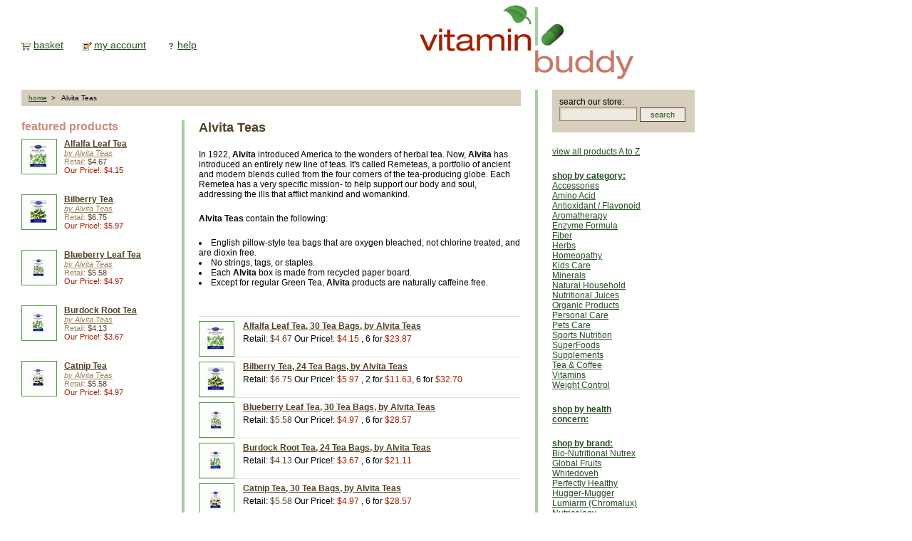

--- FILE ---
content_type: text/html
request_url: http://www.vitaminbuddy.com/c/AlvitaTeas_3107.htm
body_size: 33673
content:
<!DOCTYPE html PUBLIC "-//W3C//DTD XHTML 1.0 Transitional//EN" "http://www.w3.org/TR/xhtml1/DTD/xhtml1-transitional.dtd">
<html xmlns="http://www.w3.org/1999/xhtml">
<head>
<title>Alvita Teas</title>
<META NAME="Description" CONTENT="">
<META NAME="Keywords" CONTENT="">
<META http-equiv=Content-Type content="text/html; charset=iso-8859-1">
<META NAME="robots" CONTENT="index, follow">
<META NAME="rating" CONTENT="general">
<META NAME="revisit-after" CONTENT="7 days">
<link href="/style/reset.css" rel="stylesheet" type="text/css" />
<link href="/style/vitaminbuddy.css" rel="stylesheet" type="text/css" />
<link href="/style/category.css" rel="stylesheet" type="text/css" />
</head>

<body>
<!-- logo and cart images BEGIN --><div id="Header">
	<div id="TopNav">
		<img src="/i/icon-basket.gif" width="14" height="12" align="absmiddle" />&nbsp;<a href="http://www.vitaminbuddy.com/shoppingcart.asp">basket</a>&nbsp; &nbsp; &nbsp; &nbsp; &nbsp;<img src="/i/icon-mypage.gif" width="13" height="12" align="absmiddle" />&nbsp;<a href="https://www.vitaminbuddy.com/myacct/myacctmain.asp">my account</a>&nbsp; &nbsp; &nbsp; &nbsp; &nbsp;<img src="/i/icon-help.gif" width="14" height="12" align="absmiddle" />&nbsp;<a href="http://www.vitaminbuddy.com/help/billship.asp">help</a>&nbsp; &nbsp; &nbsp; &nbsp; &nbsp;
	</div>
	<a href="http://www.vitaminbuddy.com/"><img src="/i/logo.gif" alt="Vitamin Buddy" width="391" height="126" align="right" border="0" /></a>
</div>
<!-- logo and cart images END -->
<div id="MainContent">

<div id="BreadCrumb"><span><a href="http://www.vitaminbuddy.com/">home</a>&nbsp; &gt; &nbsp;
		Alvita Teas</span></div>

	<div id="LeftFeatures">
		<font class="header">featured products</font>

		<div id="FeaturedProductPinky">
			<a href="/c/AlvitaTeas/22404/AlfalfaLeafTea.htm"><img src="/i/prod/p/22404_p.jpg" width="48" height="48" border="0" /></a>
			<div class="productdata">
				<a href="/c/AlvitaTeas/22404/AlfalfaLeafTea.htm" class="productname">Alfalfa Leaf Tea</a>
				<a href="/c/AlvitaTeas/22404/AlfalfaLeafTea.htm" class="company">by Alvita Teas</a>
				
				Retail: <span class="retailprice">$4.67</span><br />
				<span class="ourprice">Our Price!: $4.15</span><br />
			</div>
		</div>
  
		<div id="FeaturedProductPinky">
			<a href="/c/AlvitaTeas/26677/BilberryTea.htm"><img src="/i/prod/p/26677_p.jpg" width="48" height="48" border="0" /></a>
			<div class="productdata">
				<a href="/c/AlvitaTeas/26677/BilberryTea.htm" class="productname">Bilberry Tea</a>
				<a href="/c/AlvitaTeas/26677/BilberryTea.htm" class="company">by Alvita Teas</a>
				
				Retail: <span class="retailprice">$6.75</span><br />
				<span class="ourprice">Our Price!: $5.97</span><br />
			</div>
		</div>
  
		<div id="FeaturedProductPinky">
			<a href="/c/AlvitaTeas/26657/BlueberryLeafTea.htm"><img src="/i/prod/p/26657_p.jpg" width="48" height="48" border="0" /></a>
			<div class="productdata">
				<a href="/c/AlvitaTeas/26657/BlueberryLeafTea.htm" class="productname">Blueberry Leaf Tea</a>
				<a href="/c/AlvitaTeas/26657/BlueberryLeafTea.htm" class="company">by Alvita Teas</a>
				
				Retail: <span class="retailprice">$5.58</span><br />
				<span class="ourprice">Our Price!: $4.97</span><br />
			</div>
		</div>
  
		<div id="FeaturedProductPinky">
			<a href="/c/AlvitaTeas/26526/BurdockRootTea.htm"><img src="/i/prod/p/26526_p.jpg" width="48" height="48" border="0" /></a>
			<div class="productdata">
				<a href="/c/AlvitaTeas/26526/BurdockRootTea.htm" class="productname">Burdock Root Tea</a>
				<a href="/c/AlvitaTeas/26526/BurdockRootTea.htm" class="company">by Alvita Teas</a>
				
				Retail: <span class="retailprice">$4.13</span><br />
				<span class="ourprice">Our Price!: $3.67</span><br />
			</div>
		</div>
  
		<div id="FeaturedProductPinky">
			<a href="/c/AlvitaTeas/26658/CatnipTea.htm"><img src="/i/prod/p/26658_p.jpg" width="48" height="48" border="0" /></a>
			<div class="productdata">
				<a href="/c/AlvitaTeas/26658/CatnipTea.htm" class="productname">Catnip Tea</a>
				<a href="/c/AlvitaTeas/26658/CatnipTea.htm" class="company">by Alvita Teas</a>
				
				Retail: <span class="retailprice">$5.58</span><br />
				<span class="ourprice">Our Price!: $4.97</span><br />
			</div>
		</div>
  </div>
	

	<div id="CenterContent">
			<h1>Alvita Teas</h1>

		<p><p>In 1922, <b>Alvita</b> introduced America to the wonders of herbal tea. Now, <b>Alvita</b> has introduced an entirely new line of teas. It's called Remeteas, a portfolio of ancient and modern blends culled from the four corners of the tea-producing globe. Each Remetea has a very specific mission- to help support our body and soul, addressing the ills that afflict mankind and womankind.

<p><b>Alvita Teas</b> contain the following:
<li>English pillow-style tea bags that are oxygen bleached, not chlorine treated, and are dioxin free.
<li>No strings, tags, or staples.
<li>Each <b>Alvita</b> box is made from recycled paper board.
<li>Except for regular Green Tea, <b>Alvita</b> products are naturally caffeine free. 
</p>
		<div id="ListProduct">
		<a href="/c/AlvitaTeas/22404/AlfalfaLeafTea.htm"><img src="/i/prod/p/22404_p.jpg" width="48" height="48" border="0" class="pinkyImg" /></a>
			<div class="productdata">
		
			<a href="/c/AlvitaTeas/22404/AlfalfaLeafTea.htm" class="productname">Alfalfa Leaf Tea, 30 Tea Bags, by Alvita Teas</a>
<br/><img src="/i/b.gif" width="1" height="4"/><br/>

			Retail: <span class="retailprice">$4.67</span> Our Price!: <span class="ourprice">$4.15</span>
    
				, 6 for <span class="ourprice">$23.87</span></div>
		</div>

		<div id="ListProduct">
		<a href="/c/AlvitaTeas/26677/BilberryTea.htm"><img src="/i/prod/p/26677_p.jpg" width="48" height="48" border="0" class="pinkyImg" /></a>
			<div class="productdata">
		
			<a href="/c/AlvitaTeas/26677/BilberryTea.htm" class="productname">Bilberry Tea, 24 Tea Bags, by Alvita Teas</a>
<br/><img src="/i/b.gif" width="1" height="4"/><br/>

			Retail: <span class="retailprice">$6.75</span> Our Price!: <span class="ourprice">$5.97</span>
    
				, 2 for <span class="ourprice">$11.63</span>, 6 for <span class="ourprice">$32.70</span></div>
		</div>

		<div id="ListProduct">
		<a href="/c/AlvitaTeas/26657/BlueberryLeafTea.htm"><img src="/i/prod/p/26657_p.jpg" width="48" height="48" border="0" class="pinkyImg" /></a>
			<div class="productdata">
		
			<a href="/c/AlvitaTeas/26657/BlueberryLeafTea.htm" class="productname">Blueberry Leaf Tea, 30 Tea Bags, by Alvita Teas</a>
<br/><img src="/i/b.gif" width="1" height="4"/><br/>

			Retail: <span class="retailprice">$5.58</span> Our Price!: <span class="ourprice">$4.97</span>
    
				, 6 for <span class="ourprice">$28.57</span></div>
		</div>

		<div id="ListProduct">
		<a href="/c/AlvitaTeas/26526/BurdockRootTea.htm"><img src="/i/prod/p/26526_p.jpg" width="48" height="48" border="0" class="pinkyImg" /></a>
			<div class="productdata">
		
			<a href="/c/AlvitaTeas/26526/BurdockRootTea.htm" class="productname">Burdock Root Tea, 24 Tea Bags, by Alvita Teas</a>
<br/><img src="/i/b.gif" width="1" height="4"/><br/>

			Retail: <span class="retailprice">$4.13</span> Our Price!: <span class="ourprice">$3.67</span>
    
				, 6 for <span class="ourprice">$21.11</span></div>
		</div>

		<div id="ListProduct">
		<a href="/c/AlvitaTeas/26658/CatnipTea.htm"><img src="/i/prod/p/26658_p.jpg" width="48" height="48" border="0" class="pinkyImg" /></a>
			<div class="productdata">
		
			<a href="/c/AlvitaTeas/26658/CatnipTea.htm" class="productname">Catnip Tea, 30 Tea Bags, by Alvita Teas</a>
<br/><img src="/i/b.gif" width="1" height="4"/><br/>

			Retail: <span class="retailprice">$5.58</span> Our Price!: <span class="ourprice">$4.97</span>
    
				, 6 for <span class="ourprice">$28.57</span></div>
		</div>

		<div id="ListProduct">
		<a href="/c/AlvitaTeas/26659/ChamomileTea.htm"><img src="/i/prod/p/26659_p.jpg" width="48" height="48" border="0" class="pinkyImg" /></a>
			<div class="productdata">
		
			<a href="/c/AlvitaTeas/26659/ChamomileTea.htm" class="productname">Chamomile Tea, 30 Tea Bags, by Alvita Teas</a>
<br/><img src="/i/b.gif" width="1" height="4"/><br/>

			Retail: <span class="retailprice">$6.00</span> Our Price!: <span class="ourprice">$5.18</span>
    
				, 2 for <span class="ourprice">$10.08</span>, 6 for <span class="ourprice">$28.35</span></div>
		</div>

		<div id="ListProduct">
		<a href="/c/AlvitaTeas/26663/ChineseGreenTeaOrange.htm"><img src="/i/prod/p/26663_p.jpg" width="48" height="48" border="0" class="pinkyImg" /></a>
			<div class="productdata">
		
			<a href="/c/AlvitaTeas/26663/ChineseGreenTeaOrange.htm" class="productname">Chinese Green Tea with Orange, 24 Tea Bags, by Alvita Teas</a>
<br/><img src="/i/b.gif" width="1" height="4"/><br/>

			Retail: <span class="retailprice">$8.06</span> Our Price!: <span class="ourprice">$7.18</span>
    
				, 6 for <span class="ourprice">$41.26</span></div>
		</div>

		<div id="ListProduct">
		<a href="/c/AlvitaTeas/22366/ChineseGreenTea.htm"><img src="/i/prod/p/22366_p.jpg" width="48" height="48" border="0" class="pinkyImg" /></a>
			<div class="productdata">
		
			<a href="/c/AlvitaTeas/22366/ChineseGreenTea.htm" class="productname">Chinese Green Tea, Caffeine Free, 24 Tea Bags, by Alvita Teas</a>
<br/><img src="/i/b.gif" width="1" height="4"/><br/>

			Retail: <span class="retailprice">$4.80</span> Our Price!: <span class="ourprice">$4.31</span>
    
				, 6 for <span class="ourprice">$24.77</span></div>
		</div>

		<div id="ListProduct">
		<a href="/c/AlvitaTeas/26660/ChineseGreenTea.htm"><img src="/i/prod/p/26660_p.jpg" width="48" height="48" border="0" class="pinkyImg" /></a>
			<div class="productdata">
		
			<a href="/c/AlvitaTeas/26660/ChineseGreenTea.htm" class="productname">Chinese Green Tea, Plain, 30 Tea Bags, by Alvita Teas</a>
<br/><img src="/i/b.gif" width="1" height="4"/><br/>

			Retail: <span class="retailprice">$6.00</span> Our Price!: <span class="ourprice">$5.18</span>
    
				, 2 for <span class="ourprice">$10.08</span>, 6 for <span class="ourprice">$28.35</span></div>
		</div>

		<div id="ListProduct">
		<a href="/c/AlvitaTeas/26714/CranberryTea.htm"><img src="/i/prod/p/26714_p.jpg" width="48" height="48" border="0" class="pinkyImg" /></a>
			<div class="productdata">
		
			<a href="/c/AlvitaTeas/26714/CranberryTea.htm" class="productname">Cranberry Tea, 24 Tea Bags, by Alvita Teas</a>
<br/><img src="/i/b.gif" width="1" height="4"/><br/>

			Retail: <span class="retailprice">$7.05</span> Our Price!: <span class="ourprice">$6.28</span>
    
				, 6 for <span class="ourprice">$36.09</span></div>
		</div>

		<div id="ListProduct">
		<a href="/c/AlvitaTeas/26667/DandelionRootTea.htm"><img src="/i/prod/p/26667_p.jpg" width="48" height="48" border="0" class="pinkyImg" /></a>
			<div class="productdata">
		
			<a href="/c/AlvitaTeas/26667/DandelionRootTea.htm" class="productname">Dandelion Root Tea, Roasted, 30 Tea Bags, by Alvita Teas</a>
<br/><img src="/i/b.gif" width="1" height="4"/><br/>

			Retail: <span class="retailprice">$8.20</span> Our Price!: <span class="ourprice">$6.98</span>
    
				, 2 for <span class="ourprice">$13.60</span>, 6 for <span class="ourprice">$38.24</span></div>
		</div>

		<div id="ListProduct">
		<a href="/c/AlvitaTeas/26673/EchinaceaGoldensealTea.htm"><img src="/i/prod/p/26673_p.jpg" width="48" height="48" border="0" class="pinkyImg" /></a>
			<div class="productdata">
		
			<a href="/c/AlvitaTeas/26673/EchinaceaGoldensealTea.htm" class="productname">Echinacea Goldenseal Tea, 24 Tea Bags, by Alvita Teas</a>
<br/><img src="/i/b.gif" width="1" height="4"/><br/>

			Retail: <span class="retailprice">$7.70</span> Our Price!: <span class="ourprice">$6.61</span>
    
				, 2 for <span class="ourprice">$12.88</span>, 6 for <span class="ourprice">$36.23</span></div>
		</div>

		<div id="ListProduct">
		<a href="/c/AlvitaTeas/26114/EchinaceaTea.htm"><img src="/i/prod/p/26114_p.jpg" width="48" height="48" border="0" class="pinkyImg" /></a>
			<div class="productdata">
		
			<a href="/c/AlvitaTeas/26114/EchinaceaTea.htm" class="productname">Echinacea Tea, 24 Tea Bags, by Alvita Teas</a>
<br/><img src="/i/b.gif" width="1" height="4"/><br/>

			Retail: <span class="retailprice">$8.20</span> Our Price!: <span class="ourprice">$7.02</span>
    
				, 2 for <span class="ourprice">$13.66</span>, 6 for <span class="ourprice">$38.43</span></div>
		</div>

		<div id="ListProduct">
		<a href="/c/AlvitaTeas/26528/FennelSeedTea.htm"><img src="/i/prod/p/26528_p.jpg" width="48" height="48" border="0" class="pinkyImg" /></a>
			<div class="productdata">
		
			<a href="/c/AlvitaTeas/26528/FennelSeedTea.htm" class="productname">Fennel Seed Tea, 24 Tea Bags, by Alvita Teas</a>
<br/><img src="/i/b.gif" width="1" height="4"/><br/>

			Retail: <span class="retailprice">$4.45</span> Our Price!: <span class="ourprice">$3.97</span>
    
				, 6 for <span class="ourprice">$22.84</span></div>
		</div>

		<div id="ListProduct">
		<a href="/c/AlvitaTeas/26668/FenugreekSeedTea.htm"><img src="/i/prod/p/26668_p.jpg" width="48" height="48" border="0" class="pinkyImg" /></a>
			<div class="productdata">
		
			<a href="/c/AlvitaTeas/26668/FenugreekSeedTea.htm" class="productname">Fenugreek Seed Tea, 30 Tea Bags, by Alvita Teas</a>
<br/><img src="/i/b.gif" width="1" height="4"/><br/>

			Retail: <span class="retailprice">$5.58</span> Our Price!: <span class="ourprice">$4.97</span>
    
				, 6 for <span class="ourprice">$28.57</span></div>
		</div>

		<div id="ListProduct">
		<a href="/c/AlvitaTeas/26675/GingerRootTea.htm"><img src="/i/prod/p/26675_p.jpg" width="48" height="48" border="0" class="pinkyImg" /></a>
			<div class="productdata">
		
			<a href="/c/AlvitaTeas/26675/GingerRootTea.htm" class="productname">Ginger Root Tea, 24 Tea Bags, by Alvita Teas</a>
<br/><img src="/i/b.gif" width="1" height="4"/><br/>

			Retail: <span class="retailprice">$5.04</span> Our Price!: <span class="ourprice">$4.49</span>
    
				, 6 for <span class="ourprice">$25.81</span></div>
		</div>

		<div id="ListProduct">
		<a href="/c/AlvitaTeas/26565/Ginger-PeppermintTea.htm"><img src="/i/prod/p/26565_p.jpg" width="48" height="48" border="0" class="pinkyImg" /></a>
			<div class="productdata">
		
			<a href="/c/AlvitaTeas/26565/Ginger-PeppermintTea.htm" class="productname">Ginger-Peppermint Tea, 24 Tea Bags, by Alvita Teas</a>
<br/><img src="/i/b.gif" width="1" height="4"/><br/>

			Retail: <span class="retailprice">$4.67</span> Our Price!: <span class="ourprice">$4.15</span>
    
				, 6 for <span class="ourprice">$23.87</span></div>
		</div>

		<div id="ListProduct">
		<a href="/c/AlvitaTeas/43614/GoldenSealHerbBulkTea.htm"><img src="/i/prod/p/43614_p.jpg" width="48" height="48" border="0" class="pinkyImg" /></a>
			<div class="productdata">
		
			<a href="/c/AlvitaTeas/43614/GoldenSealHerbBulkTea.htm" class="productname">Golden Seal Herb Bulk Tea, 2 oz., by Alvita Teas</a>
<br/><img src="/i/b.gif" width="1" height="4"/><br/>

			Retail: <span class="retailprice">$9.95</span> Our Price!: <span class="ourprice">$8.77</span>
    
				, 2 for <span class="ourprice">$17.09</span>, 6 for <span class="ourprice">$48.07</span></div>
		</div>

		<div id="ListProduct">
		<a href="/c/AlvitaTeas/26672/GoldensealHerbTea.htm"><img src="/i/prod/p/26672_p.jpg" width="48" height="48" border="0" class="pinkyImg" /></a>
			<div class="productdata">
		
			<a href="/c/AlvitaTeas/26672/GoldensealHerbTea.htm" class="productname">Goldenseal Herb Tea, 30 Tea Bags, by Alvita Teas</a>
<br/><img src="/i/b.gif" width="1" height="4"/><br/>

			Retail: <span class="retailprice">$9.30</span> Our Price!: <span class="ourprice">$7.99</span>
    
				, 2 for <span class="ourprice">$15.57</span>, 6 for <span class="ourprice">$43.79</span></div>
		</div>

		<div id="ListProduct">
		<a href="/c/AlvitaTeas/26731/HawthornBerriesTea.htm"><img src="/i/prod/p/26731_p.jpg" width="48" height="48" border="0" class="pinkyImg" /></a>
			<div class="productdata">
		
			<a href="/c/AlvitaTeas/26731/HawthornBerriesTea.htm" class="productname">Hawthorn Berries Tea, 24 Tea Bags, by Alvita Teas</a>
<br/><img src="/i/b.gif" width="1" height="4"/><br/>

			Retail: <span class="retailprice">$5.00</span> Our Price!: <span class="ourprice">$4.46</span>
    
				, 6 for <span class="ourprice">$25.67</span></div>
		</div>

		<div id="ListProduct">
		<a href="/c/AlvitaTeas/26737/HorsetailGrassTea.htm"><img src="/i/prod/p/26737_p.jpg" width="48" height="48" border="0" class="pinkyImg" /></a>
			<div class="productdata">
		
			<a href="/c/AlvitaTeas/26737/HorsetailGrassTea.htm" class="productname">Horsetail Grass Tea, 24 Tea Bags, by Alvita Teas</a>
<br/><img src="/i/b.gif" width="1" height="4"/><br/>

			Retail: <span class="retailprice">$5.00</span> Our Price!: <span class="ourprice">$4.46</span>
    
				, 6 for <span class="ourprice">$25.67</span></div>
		</div>

		<div id="ListProduct">
		<a href="/c/AlvitaTeas/26537/HyssopHerbTea.htm"><img src="/i/prod/p/26537_p.jpg" width="48" height="48" border="0" class="pinkyImg" /></a>
			<div class="productdata">
		
			<a href="/c/AlvitaTeas/26537/HyssopHerbTea.htm" class="productname">Hyssop Herb Tea, 24 Tea Bags, by Alvita Teas</a>
<br/><img src="/i/b.gif" width="1" height="4"/><br/>

			Retail: <span class="retailprice">$4.45</span> Our Price!: <span class="ourprice">$3.97</span>
    
				, 6 for <span class="ourprice">$22.84</span></div>
		</div>

		<div id="ListProduct">
		<a href="/c/AlvitaTeas/24858/LicoriceRootTea.htm"><img src="/i/prod/p/24858_p.jpg" width="48" height="48" border="0" class="pinkyImg" /></a>
			<div class="productdata">
		
			<a href="/c/AlvitaTeas/24858/LicoriceRootTea.htm" class="productname">Licorice Root Tea, 30 Tea Bags, by Alvita Teas</a>
<br/><img src="/i/b.gif" width="1" height="4"/><br/>

			Retail: <span class="retailprice">$5.58</span> Our Price!: <span class="ourprice">$4.97</span>
    
				, 6 for <span class="ourprice">$28.57</span></div>
		</div>

		<div id="ListProduct">
		<a href="/c/AlvitaTeas/26607/MilkThistleTea.htm"><img src="/i/prod/p/26607_p.jpg" width="48" height="48" border="0" class="pinkyImg" /></a>
			<div class="productdata">
		
			<a href="/c/AlvitaTeas/26607/MilkThistleTea.htm" class="productname">Milk Thistle Tea, 24 Tea Bags, by Alvita Teas</a>
<br/><img src="/i/b.gif" width="1" height="4"/><br/>

			Retail: <span class="retailprice">$5.00</span> Our Price!: <span class="ourprice">$4.46</span>
    
				, 6 for <span class="ourprice">$25.67</span></div>
		</div>

		<div id="ListProduct">
		<a href="/c/AlvitaTeas/26541/MulleinLeafTea.htm"><img src="/i/prod/p/26541_p.jpg" width="48" height="48" border="0" class="pinkyImg" /></a>
			<div class="productdata">
		
			<a href="/c/AlvitaTeas/26541/MulleinLeafTea.htm" class="productname">Mullein Leaf Tea, 24 Tea Bags, by Alvita Teas</a>
<br/><img src="/i/b.gif" width="1" height="4"/><br/>

			Retail: <span class="retailprice">$4.45</span> Our Price!: <span class="ourprice">$3.97</span>
    
				, 6 for <span class="ourprice">$22.84</span></div>
		</div>

		<div id="ListProduct">
		<a href="/c/AlvitaTeas/26723/NettleLeafTea.htm"><img src="/i/prod/p/26723_p.jpg" width="48" height="48" border="0" class="pinkyImg" /></a>
			<div class="productdata">
		
			<a href="/c/AlvitaTeas/26723/NettleLeafTea.htm" class="productname">Nettle Leaf Tea, 24 Tea Bags, by Alvita Teas</a>
<br/><img src="/i/b.gif" width="1" height="4"/><br/>

			Retail: <span class="retailprice">$4.45</span> Our Price!: <span class="ourprice">$3.97</span>
    
				, 6 for <span class="ourprice">$22.84</span></div>
		</div>

		<div id="ListProduct">
		<a href="/c/AlvitaTeas/26685/PanaxGinsengTea.htm"><img src="/i/prod/p/26685_p.jpg" width="48" height="48" border="0" class="pinkyImg" /></a>
			<div class="productdata">
		
			<a href="/c/AlvitaTeas/26685/PanaxGinsengTea.htm" class="productname">Panax Ginseng Tea, 24 Tea Bags, by Alvita Teas</a>
<br/><img src="/i/b.gif" width="1" height="4"/><br/>

			Retail: <span class="retailprice">$8.70</span> Our Price!: <span class="ourprice">$7.49</span>
    
				, 2 for <span class="ourprice">$14.58</span>, 6 for <span class="ourprice">$41.01</span></div>
		</div>

		<div id="ListProduct">
		<a href="/c/AlvitaTeas/24958/ParsleyHerbTea.htm"><img src="/i/prod/p/24958_p.jpg" width="48" height="48" border="0" class="pinkyImg" /></a>
			<div class="productdata">
		
			<a href="/c/AlvitaTeas/24958/ParsleyHerbTea.htm" class="productname">Parsley Herb Tea, 30 Tea Bags, by Alvita Teas</a>
<br/><img src="/i/b.gif" width="1" height="4"/><br/>

			Retail: <span class="retailprice">$5.58</span> Our Price!: <span class="ourprice">$4.97</span>
    
				, 6 for <span class="ourprice">$28.57</span></div>
		</div>

		<div id="ListProduct">
		<a href="/c/AlvitaTeas/26687/PauDArcoTea.htm"><img src="/i/prod/p/26687_p.jpg" width="48" height="48" border="0" class="pinkyImg" /></a>
			<div class="productdata">
		
			<a href="/c/AlvitaTeas/26687/PauDArcoTea.htm" class="productname">Pau D'Arco Tea, 24 Tea Bags, by Alvita Teas</a>
<br/><img src="/i/b.gif" width="1" height="4"/><br/>

			Retail: <span class="retailprice">$5.04</span> Our Price!: <span class="ourprice">$4.49</span>
    
				, 6 for <span class="ourprice">$25.81</span></div>
		</div>

		<div id="ListProduct">
		<a href="/c/AlvitaTeas/26282/PeppermintLeafTea.htm"><img src="/i/prod/p/26282_p.jpg" width="48" height="48" border="0" class="pinkyImg" /></a>
			<div class="productdata">
		
			<a href="/c/AlvitaTeas/26282/PeppermintLeafTea.htm" class="productname">Peppermint Leaf Tea, 30 Tea Bags, by Alvita Teas</a>
<br/><img src="/i/b.gif" width="1" height="4"/><br/>

			Retail: <span class="retailprice">$5.58</span> Our Price!: <span class="ourprice">$4.97</span>
    
				, 6 for <span class="ourprice">$28.57</span></div>
		</div>

		<div id="ListProduct">
		<a href="/c/AlvitaTeas/26380/RedCloverTea.htm"><img src="/i/prod/p/26380_p.jpg" width="48" height="48" border="0" class="pinkyImg" /></a>
			<div class="productdata">
		
			<a href="/c/AlvitaTeas/26380/RedCloverTea.htm" class="productname">Red Clover Tea, 30 Tea Bags, by Alvita Teas</a>
<br/><img src="/i/b.gif" width="1" height="4"/><br/>

			Retail: <span class="retailprice">$5.80</span> Our Price!: <span class="ourprice">$4.96</span>
    
				, 2 for <span class="ourprice">$9.65</span>, 6 for <span class="ourprice">$27.15</span></div>
		</div>

		<div id="ListProduct">
		<a href="/c/AlvitaTeas/26688/RedRaspberryLeafTea.htm"><img src="/i/prod/p/26688_p.jpg" width="48" height="48" border="0" class="pinkyImg" /></a>
			<div class="productdata">
		
			<a href="/c/AlvitaTeas/26688/RedRaspberryLeafTea.htm" class="productname">Red Raspberry Leaf Tea, 24 Tea Bags, by Alvita Teas</a>
<br/><img src="/i/b.gif" width="1" height="4"/><br/>

			Retail: <span class="retailprice">$5.80</span> Our Price!: <span class="ourprice">$4.97</span>
    
				, 2 for <span class="ourprice">$9.68</span>, 6 for <span class="ourprice">$27.22</span></div>
		</div>

		<div id="ListProduct">
		<a href="/c/AlvitaTeas/18616/RooibosTea.htm"><img src="/i/prod/p/18616_p.jpg" width="48" height="48" border="0" class="pinkyImg" /></a>
			<div class="productdata">
		
			<a href="/c/AlvitaTeas/18616/RooibosTea.htm" class="productname">Rooibos Tea, 24 Tea Bags, by Alvita Teas</a>
<br/><img src="/i/b.gif" width="1" height="4"/><br/>

			Retail: <span class="retailprice">$5.70</span> Our Price!: <span class="ourprice">$4.92</span>
    
				, 2 for <span class="ourprice">$9.59</span>, 6 for <span class="ourprice">$26.96</span></div>
		</div>

		<div id="ListProduct">
		<a href="/c/AlvitaTeas/26448/RoseHipsTea.htm"><img src="/i/prod/p/26448_p.jpg" width="48" height="48" border="0" class="pinkyImg" /></a>
			<div class="productdata">
		
			<a href="/c/AlvitaTeas/26448/RoseHipsTea.htm" class="productname">Rose Hips Tea, 30 Tea Bags, by Alvita Teas</a>
<br/><img src="/i/b.gif" width="1" height="4"/><br/>

			Retail: <span class="retailprice">$5.58</span> Our Price!: <span class="ourprice">$4.97</span>
    
				, 6 for <span class="ourprice">$28.57</span></div>
		</div>

		<div id="ListProduct">
		<a href="/c/AlvitaTeas/26457/RosemaryLeafTea.htm"><img src="/i/prod/p/26457_p.jpg" width="48" height="48" border="0" class="pinkyImg" /></a>
			<div class="productdata">
		
			<a href="/c/AlvitaTeas/26457/RosemaryLeafTea.htm" class="productname">Rosemary Leaf Tea, 30 Tea Bags, by Alvita Teas</a>
<br/><img src="/i/b.gif" width="1" height="4"/><br/>

			Retail: <span class="retailprice">$6.00</span> Our Price!: <span class="ourprice">$5.18</span>
    
				, 2 for <span class="ourprice">$10.08</span>, 6 for <span class="ourprice">$28.35</span></div>
		</div>

		<div id="ListProduct">
		<a href="/c/AlvitaTeas/26551/SageTea.htm"><img src="/i/prod/p/26551_p.jpg" width="48" height="48" border="0" class="pinkyImg" /></a>
			<div class="productdata">
		
			<a href="/c/AlvitaTeas/26551/SageTea.htm" class="productname">Sage Tea, 24 Tea Bags, by Alvita Teas</a>
<br/><img src="/i/b.gif" width="1" height="4"/><br/>

			Retail: <span class="retailprice">$4.67</span> Our Price!: <span class="ourprice">$4.15</span>
    
				, 6 for <span class="ourprice">$23.87</span></div>
		</div>

		<div id="ListProduct">
		<a href="/c/AlvitaTeas/26691/SawPalmettoTea.htm"><img src="/i/prod/p/26691_p.jpg" width="48" height="48" border="0" class="pinkyImg" /></a>
			<div class="productdata">
		
			<a href="/c/AlvitaTeas/26691/SawPalmettoTea.htm" class="productname">Saw Palmetto Tea, 24 Tea Bags, by Alvita Teas</a>
<br/><img src="/i/b.gif" width="1" height="4"/><br/>

			Retail: <span class="retailprice">$5.80</span> Our Price!: <span class="ourprice">$4.99</span>
    
				, 2 for <span class="ourprice">$9.72</span>, 6 for <span class="ourprice">$27.34</span></div>
		</div>

		<div id="ListProduct">
		<a href="/c/AlvitaTeas/26522/SennaLeafTea.htm"><img src="/i/prod/p/26522_p.jpg" width="48" height="48" border="0" class="pinkyImg" /></a>
			<div class="productdata">
		
			<a href="/c/AlvitaTeas/26522/SennaLeafTea.htm" class="productname">Senna Leaf Tea, 30 Tea Bags, by Alvita Teas</a>
<br/><img src="/i/b.gif" width="1" height="4"/><br/>

			Retail: <span class="retailprice">$5.58</span> Our Price!: <span class="ourprice">$4.97</span>
    
				, 6 for <span class="ourprice">$28.57</span></div>
		</div>

		<div id="ListProduct">
		<a href="/c/AlvitaTeas/26523/SpearmintLeafTea.htm"><img src="/i/prod/p/26523_p.jpg" width="48" height="48" border="0" class="pinkyImg" /></a>
			<div class="productdata">
		
			<a href="/c/AlvitaTeas/26523/SpearmintLeafTea.htm" class="productname">Spearmint Leaf Tea, 30 Tea Bags, by Alvita Teas</a>
<br/><img src="/i/b.gif" width="1" height="4"/><br/>

			Retail: <span class="retailprice">$5.58</span> Our Price!: <span class="ourprice">$4.97</span>
    
				, 6 for <span class="ourprice">$28.57</span></div>
		</div>

		<div id="ListProduct">
		<a href="/c/AlvitaTeas/26734/StJohnsWortTea.htm"><img src="/i/prod/p/26734_p.jpg" width="48" height="48" border="0" class="pinkyImg" /></a>
			<div class="productdata">
		
			<a href="/c/AlvitaTeas/26734/StJohnsWortTea.htm" class="productname">St. John's Wort Tea, 24 Tea Bags, by Alvita Teas</a>
<br/><img src="/i/b.gif" width="1" height="4"/><br/>

			Retail: <span class="retailprice">$5.00</span> Our Price!: <span class="ourprice">$4.49</span>
    
				, 6 for <span class="ourprice">$25.81</span></div>
		</div>

		<div id="ListProduct">
		<a href="/c/AlvitaTeas/26702/ValerianMintTea.htm"><img src="/i/prod/p/26702_p.jpg" width="48" height="48" border="0" class="pinkyImg" /></a>
			<div class="productdata">
		
			<a href="/c/AlvitaTeas/26702/ValerianMintTea.htm" class="productname">Valerian Mint Tea, 24 Tea Bags, by Alvita Teas</a>
<br/><img src="/i/b.gif" width="1" height="4"/><br/>

			Retail: <span class="retailprice">$6.00</span> Our Price!: <span class="ourprice">$5.18</span>
    
				, 2 for <span class="ourprice">$10.08</span>, 6 for <span class="ourprice">$28.35</span></div>
		</div>

		<div id="ListProduct">
		<a href="/c/AlvitaTeas/26698/ValerianRootTea.htm"><img src="/i/prod/p/26698_p.jpg" width="48" height="48" border="0" class="pinkyImg" /></a>
			<div class="productdata">
		
			<a href="/c/AlvitaTeas/26698/ValerianRootTea.htm" class="productname">Valerian Root Tea, 24 Tea Bags, by Alvita Teas</a>
<br/><img src="/i/b.gif" width="1" height="4"/><br/>

			Retail: <span class="retailprice">$6.30</span> Our Price!: <span class="ourprice">$5.45</span>
    
				, 2 for <span class="ourprice">$10.62</span>, 6 for <span class="ourprice">$29.86</span></div>
		</div>


	</div>

<!-- footer BEGIN -->	<div id="Footer">
		<div id="Disclaimer">The products and the claims made about specific products on or through this site have not been evaluated by the United States Food and Drug Administration and are not approved to diagnose, treat, cure or prevent disease. The information provided on this site is for informational purposes only and is not intended as a substitute for advice from your physician or other health care professional. You should not use the information on this site for diagnosis or treatment of any health problem or for prescription of any medication or other treatment. <a href="http://www.vitaminbuddy.com/help/aboutus.asp#DISCLAIMER">Disclaimer</a>.</div>
		<div id="BottomNav"><a href="http://www.vitaminbuddy.com/help/aboutus.asp#ABOUT">about us</a>&nbsp; &nbsp;|&nbsp; &nbsp;<a href="http://www.vitaminbuddy.com/help/aboutus.asp#CONTACT">contact us</a>&nbsp; &nbsp;|&nbsp; &nbsp;<a href="http://www.vitaminbuddy.com/help/billship.asp">help</a>&nbsp; &nbsp;|&nbsp; &nbsp;<a href="http://www.vitaminbuddy.com/help/aboutus.asp#SECURITY">security</a><br/><a href="http://www.vitaminbuddy.com/help/aboutus.asp#PRIVACY">privacy</a>&nbsp; &nbsp;|&nbsp; &nbsp;<a href="http://www.vitaminbuddy.com/help/aboutus.asp#ABOUT">site map</a>&nbsp; &nbsp;|&nbsp; &nbsp;<a href="http://www.vitaminbuddy.com/help/partners.asp">resources</a><br />
		<br />
		<a href="http://www.vitaminbuddy.com/help/aboutus.asp#COPYRIGHT">© 2008 VitaminBuddy, Inc., All Rights Reserved</a></div>
	</div>
<!-- footer END -->
</div>
<!-- InstanceBeginEditable name="RightNavRegion" --><div id="RightNav">
	<div id="SearchBox">search our store:<br /><form method="post" action="/search.asp"><input name="frmSearchQuery" type="text" size="10" maxlength="45" class="SearchBox" /><input name="searchbutton" type="submit" value="search" class="SearchButton" /></form></div>
	<p><a href="http://www.vitaminbuddy.com/prod-a2z.asp">view all products A to Z </a></p>
	<h2><a href="http://www.vitaminbuddy.com/select_category.asp">shop by category:</a></h2>
	<p><a href="/c/Accessories_3953.htm">Accessories</a><br/><a href="/c/AminoAcid_3393.htm">Amino Acid</a><br/><a href="/c/AntioxidantFlavonoid_3455.htm">Antioxidant / Flavonoid</a><br/><a href="/c/Aromatherapy_3384.htm">Aromatherapy</a><br/><a href="/c/EnzymeFormula_3399.htm">Enzyme Formula</a><br/><a href="/c/Fiber_3987.htm">Fiber</a><br/><a href="/c/Herbs_3386.htm">Herbs</a><br/><a href="/c/Homeopathy_3387.htm">Homeopathy</a><br/><a href="/c/KidsCare_3454.htm">Kids Care</a><br/><a href="/c/Minerals_3389.htm">Minerals</a><br/><a href="/c/NaturalHousehold_3388.htm">Natural Household</a><br/><a href="/c/NutritionalJuices_3398.htm">Nutritional Juices</a><br/><a href="/c/OrganicProducts_3396.htm">Organic Products</a><br/><a href="/c/PersonalCare_3385.htm">Personal Care</a><br/><a href="/c/PetsCare_3390.htm">Pets Care</a><br/><a href="/c/SportsNutrition_3391.htm">Sports Nutrition</a><br/><a href="/c/SuperFoods_3395.htm">SuperFoods</a><br/><a href="/c/Supplements_3397.htm">Supplements</a><br/><a href="/c/TeaCoffee_3392.htm">Tea & Coffee</a><br/><a href="/c/Vitamins_452.htm">Vitamins</a><br/><a href="/c/WeightControl_3394.htm">Weight Control</a><br/></p>
	<h2><a href="http://www.vitaminbuddy.com/select_concern.asp">shop by health concern:</a></h2>
	<h2><a href="http://www.vitaminbuddy.com/select_brand.asp">shop by brand:</a></h2>
	<p>
	<a href="/c/Bio-NutritionalNutrex_2711.htm">Bio-Nutritional Nutrex</a><br /><a href="/c/GlobalFruits_4202.htm">Global Fruits</a><br /><a href="/c/Whitedoveh_4020.htm">Whitedoveh</a><br /><a href="/c/PerfectlyHealthy_4009.htm">Perfectly Healthy</a><br /><a href="/c/Hugger-Mugger_3098.htm">Hugger-Mugger</a><br /><a href="/c/LumiarmChromalux_2815.htm">Lumiarm (Chromalux)</a><br /><a href="/c/Nutricology_3159.htm">Nutricology</a><br /><a href="/c/Kyo-Green_3868.htm">Kyo-Green</a><br /><a href="/c/ActionLabs_2901.htm">Action Labs</a><br /><a href="/c/Charantea_2737.htm">Charantea</a><br /><a href="/c/HPFHerbalPhen_2717.htm">HPF Herbal Phen</a><br /><a href="/c/Symbiotics_3064.htm">Symbiotics</a><br /><a href="/c/RobertsResearchLabs_2861.htm">Roberts Research Labs</a><br /><a href="/c/BeeceuticalsOrganics_3838.htm">Beeceuticals Organics</a><br /><a href="/c/DrBirkmayer_2745.htm">Dr. Birkmayer</a><br />
	</p>
</div>
<!-- right nav bar END -->
</body>
</html>




--- FILE ---
content_type: text/css
request_url: http://www.vitaminbuddy.com/style/vitaminbuddy.css
body_size: 12609
content:
/* CSS Document */

/* Edited Tags */

body {
	margin:0 25px 0 30px;
	background-color:#FFF;
}
body,table,tr,td {
	font-family:Arial, Helvetica, sans-serif;
	font-size:12px;
	font-stretch:expanded;
}
h1 {
	color:#CF897A;
	font-size:16px;
	font-weight:bold;
	padding:0;
	margin:0;
	clear:both;
}
strong {
	font-weight:bold;
}


/* Classes */
.error
{
    FONT-WEIGHT: bold;
    FONT-SIZE: 12px;
    COLOR: #ff3333;
    FONT-FAMILY: Arial, Helvetica, 'Arial Narrow', sans-serif
}

.buttonPad {
	margin-right:10px;
}
.checkbox {
	border:none;
	background:none;
}
.company {
	color:#9C855F;
	font-style:italic;
	display:block;
}
.description {
	color:#9C855F;
	display:block;
	margin:4px 0 5px 0;
}
.ourprice {
	color:#A31E00;
}
.productname {
	color:#514025;
	font-size:12px;
	font-weight:bold;
}
.retailprice {
	color:#514025;
}



/* IDs */

#CategoryName {
	float:left;
	width:701px;
	clear:both;
	margin:0 0 8px 0;
}
#CategoryName h1 {
	color:#514025;
	font-size:18px;
	font-weight:bold;
}
#CenterContent h1 {
	color:#514025;
	font-size:18px;
	font-weight:bold;
}
#CenterContent {
	float:left;
	margin-bottom:8px;
	border-left:solid #A7CDA1 4px;
	padding-left:20px;
	margin-left:20px;
	width:452px;
}
#CenterContent p {
	padding:0 0 20px 0;
	margin:0;
}
#Header {
	width:950px;
	height:126px;
	clear:both;
	background-color:#FFF;
}
#MainContent {
	width:745px;
	float:left;
	background-image:url(../i/bg.gif);
}
#SelectedBrands {
	float:left;
	list-style:none;
	padding:0;
	margin:0 20px 20px 0;
}
#SelectedBrands a {
	color:#274E23;
}
#SelectedBrands b {
	font-family:Verdana, Arial, Helvetica, sans-serif;
}
#TopNav {
	float:left;
	width:300px;
	margin-top:55px;
}
#TopNav a {
	color:#274E23;
	font-family:"Arial Black", Arial;
	font-size:14px;
}
#TopNav img {
	border:0;
	margin:0;
}


/* Breadcrumb Trail */

#BreadCrumb {
	background-color:#D8CEBE;
	border-bottom:20px solid #FFF;
	width:701px;
	clear: both;
	font-size:10px;
}
#BreadCrumb a {
	color:#274E23;
}
#BreadCrumb span {
	display:block;
	padding:6px 0 6px 10px;
}


/* Featured Prods */

#FeaturedProduct {
	color:#9C855F;
	font-size:10px;
	float:left;
	margin:8px 10px 20px 0;
	width:130px;
}
#FeaturedProduct img {
	border:solid #4F9A43 1px;
}


/* Product Details */

#ProductDetails {
	color:#514025;
}
#ProductDetails a {
	color:#A31E00;
}
#ProductDetails h1 {
	color:#514025;
	font-size:18px;
	font-weight:bold;
	margin-bottom:10px;
}
#ProductDetails h2 {
	font-weight:bold;
	margin-bottom:15px;
}
#ProductDetails img {
	float:left;
	border:solid 1px #274E23;
	margin:0 10px 15px 0;
}
#ProductDetails p {
	margin:8px 0 8px 0;
	padding:0;
}
#ProductDetails .brand {
	color:#9C855F;
}
#ProductDetails .lighter {
	color:#9C855F;
}
#ProdRating {
	float:left;
	border:0;
}
#ProdRating img {
	float:top;
	border:0;
}
#ProdDetAddToBasket {
	font-size:11px;
	color:#514025;
	padding:10px 0 10px 0;
}
#ProdDetAddToBasket .Add {
	font-size:11px;
	font-style:normal;
	font-family:"Arial Black", Arial, Verdana;
	color:#274E23;
	border:solid 1px #514025;
	padding:0 4px 4px 22px;
	background-color:#F9F7F5;
	background-image:url(/i/icon-addbasket.gif);
	background-repeat:no-repeat;
	width:50px;
	height:20px;
	text-align:center;
}
#ProdDetAddToBasket .AddNumber {
	border:solid 1px #9C855F;
	background-color:#F9F7F5;
	background-image:url(/i/formback.gif);
	padding-left:2px;
	padding-top:2px;
	font-size:14px;
	color:#514025;
	width:16px;
	height:18px;
}


/* Shopping Basket */

#ShoppingBasket {
	color:#514025;
}
#ShoppingBasket a {
	color:#A31E00;
}
#ShoppingBasket h1 {
	color:#514025;
	font-size:18px;
	font-weight:bold;
	margin-bottom:10px;
}
#ShoppingBasket h2 {
	font-weight:bold;
	margin-bottom:5px;
}
#ShoppingBasket img {
	float:left;
	border:solid 1px #274E23;
}
#ShoppingBasket p {
	margin:8px 0 8px 0;
	padding:0;
}
#ShoppingBasket .brand {
	color:#9C855F;
}
#ShoppingBasket .lighter {
	color:#9C855F;
}
#ShoppingBasket .cartRow {
	float:left;
	background:url(../i/cart-bg.gif) repeat-y top left;
	border-bottom:1px solid #CEC2AF;
	width:452px;
	padding:0 0 10px 0;
}
#ShoppingBasket .productLabel {
	color:#CF897A;
	font-size:14px;
	font-weight:bold;
	width:261px;
	float:left;
	border-bottom:4px solid #CEC2AF;
	padding-bottom:2px;
}
#ShoppingBasket .productPic {
	width:50px;
	height:50px;
	float:left;
	padding:10px 10px 0 0;
}
#ShoppingBasket .product {
	width:191px;
	height:50px;
	float:left;
	padding:10px 10px 0 0;
}
#ShoppingBasket .unitPriceLabel {
	color:#CF897A;
	font-size:14px;
	font-weight:bold;
	text-align:center;
	width:76px;
	float:left;
	border-bottom:4px solid #CEC2AF;
	padding-bottom:2px;
}
#ShoppingBasket .unitPrice {
	text-align:center;
	width:76px;
	height:30px;
	float:left;
	padding:30px 0 0 0;
}
#ShoppingBasket .qtyLabel {
	color:#CF897A;
	font-size:14px;
	font-weight:bold;
	text-align:center;
	width:51px;
	float:left;
	border-bottom:4px solid #CEC2AF;
	padding-bottom:2px;
}
#ShoppingBasket .qty {
	text-align:center;
	width:51px;
	height:40px;
	float:left;
	padding:20px 0 0 0;
}
#ShoppingBasket .subtotalLabel {
	color:#CF897A;
	font-size:14px;
	font-weight:bold;
	text-align:center;
	width:64px;
	float:left;
	border-bottom:4px solid #CEC2AF;
	padding-bottom:2px;
}
#ShoppingBasket .subtota11 {
	text-align:center;
	width:64px;
	height:30px;
	float:left;
	clear:right;
	padding:30px 0 0 0;
}
#ShoppingBasket .subtota12 {
	float:left;
	clear:both;
	width:452px;
	height:25px;
	text-align:right;
	color:#CF897A;
	font-size:16px;
	font-weight:bold;
	border-bottom:4px solid #CEC2AF;
	padding:5px 0 0 0;
}
#ShoppingBasket .subtota12:after {
    content: "."; 
    display: block; 
    height: 0; 
    clear: both; 
    visibility: hidden;
}
#ShoppingBasket .subtota12 b {
	color:#A11E00;
}
#ShoppingBasket .cartbuttons {
	width:452px;
	clear:both;
}
#ShoppingBasket .cartbuttons1 {
	float:left;
	clear:left;
	width:252px;
	height:25px;
	padding-top:10px;
}
#ShoppingBasket .cartbuttons2 {
	float:left;
	clear:right;
	width:200px;
	height:25px;
	text-align:right;
	padding-top:10px;
}
#ShoppingBasket .button {
	font-size:11px;
	font-style:normal;
	font-family:"Arial Black", Arial, Verdana;
	color:#274E23;
	border:solid 1px #CEC2AF;
	padding:0 10px 0 10px;
	background-color:#FFF;
	width:auto;
	overflow:visible;
	height:20px;
}


/* Right Column Styles */

/* Right Nav */

#RightNav {
	width:125px;
	float:left;
}
#RightNav a {
	color:#274E23;
}
#RightNav h2 {
	color:#9C855F;
	font-size:12px;
	font-weight:bold;
	margin:20px 0 0 0;
	padding:0;
}
#RightNav p {
	margin-top:0;
}


/* Search Box */

#SearchBox {
	background-color:#D8CEBE;
	margin-bottom:20px;
	padding:10px;
	width:180px;
	height:40px;
}
#SearchBox .SearchBox{
	border:solid 1px #9C855F;
	background-color:#EEE9E2;
	background-image:url(/i/formback.gif);
	width:105px;
	height:16px;
	padding-left:2px;
	padding-top:2px;
	font-size:11px;
	color:#514025;
}
#SearchBox .SearchButton {
	font-size:11px;
	font-style:normal;
	font-family:"Arial Black", Arial, Verdana;
	color:#274E23;
	border:solid 1px #514025;
	padding:0;
	margin-left:4px;
	background-color:#EEE9E2;
	width:64px;
	height:20px;
}




/* Left Column Styles */

/* Left Features */

#LeftFeatures {
	float:left;
	width:205px;
}

#LeftFeatures .header {
	color:#CF897A;
	font-size:16px;
	font-weight:bold;
	padding:0;
	margin:0;
	clear:both;
}



/* Featured Product - Pinky */

#FeaturedProductPinky {
	color:#9C855F;
	font-size:11px;
	float:left;
	margin:8px 0px 20px 0;
	width:205px;
}
#FeaturedProductPinky .productdata {
	float:right;
	width:145px;
}
#FeaturedProductPinky img {
	border:solid #4F9A43 1px;
	float:left;
}



#HomeLeft
{
    FLOAT: left;
    WIDTH: 205px
}
#HomeLeft A
{
    COLOR: #a31e00
}
#HomeLeft H2
{
    FONT-WEIGHT: bold;
    COLOR: #514025;
    PADDING-TOP: 2px
}
#HomeLeft H3
{
    FONT-WEIGHT: normal;
    FONT-SIZE: 10px;
    MARGIN-BOTTOM: 10px;
    COLOR: #9c855f;
    FONT-STYLE: italic
}
#HomeLeft IMG
{
    BORDER-RIGHT: 1px;
    BORDER-TOP: 1px;
    MARGIN: 5px 6px 6px 0px;
    BORDER-LEFT: 1px;
    BORDER-BOTTOM: 1px
}
#HomeLeft P
{
    MARGIN-BOTTOM: 15px
}


/* Contributor */

#Contributor {
	float:left;
	width:205px;
}
#Contributor a {
	color:#A31E00;
}
#Contributor h2 {
	font-weight:bold;
	color:#514025;
	padding-top:2px;
}
#Contributor h3 {
	font-weight:normal;
	font-style:italic;
	font-size:10px;
	color:#9C855F;
	margin-bottom:10px;
}
#Contributor img {
	float:left;
	border:solid 1px #A31E00;
	margin:5px 6px 6px 0;
}
#Contributor p {
	margin-bottom:15px;
}


/* Contributor Corner */

#ContributorCorner {
	float:left;
	width:205px;
}
#ContributorCorner a {
	color:#A31E00;
}
#ContributorCorner h2 {
	font-weight:bold;
	color:#514025;
	padding-top:2px;
}
#ContributorCorner h3 {
	font-weight:normal;
	font-style:italic;
	font-size:10px;
	color:#9C855F;
	margin:0px 0px 10px 0px;
	padding:0;
}
#ContributorCorner p {
	margin:10px 0 20px 0;
}
#ContributorCorner select {
	border:solid 1px #9C855F;
	background-color:#EEE9E2;
	background-image:url(/i/formback.gif);
	width:205px;
	height:20px;
	padding-left:2px;
	padding-top:2px;
	font-size:11px;
	color:#514025;
}
#ContributorCorner textarea {
	border:solid 1px #9C855F;
	background-color:#EEE9E2;
	background-image:url(/i/formback.gif);
	width:200px;
	height:100px;
	padding-left:2px;
	padding-top:2px;
	font-size:11px;
	color:#514025;
}
#ContributorCorner .contributor {
	font-weight:normal;
	font-style:italic;
	font-size:10px;
	color:#9C855F;
	display:block;
	clear:both;
	margin:0px 0px 10px 0px;
	padding:0;
}
#ContributorCorner .contributor a {
	color:#9C855F;
}
#ContributorCorner .date {
	font-weight:bold;
	color:#9C855F;
	margin-left:5px;
}
#ContributorCorner .headline {
	font-weight:bold;
	margin-left:5px;
}
#ContributorCorner .SubmitContribution {
	font-size:11px;
	font-style:normal;
	font-family:"Arial Black", Arial, Verdana;
	color:#274E23;
	border:solid 1px #514025;
	padding:0;
	margin:5px 0 10px 0;
	background-color:#EEE9E2;
	width:205px;
	height:20px;
}


/* Help Menu */

#HelpMenu {
	float:left;
	width:205px;
}
#HelpMenu a {
	color:#A31E00;
}
#HelpMenu h2 {
	font-weight:bold;
	color:#514025;
	padding-top:2px;
}
#HelpMenu h3 {
	font-weight:normal;
	font-style:italic;
	font-size:10px;
	color:#9C855F;
	margin:0px 0px 10px 0px;
	padding:0;
}
#HelpMenu p {
	margin:10px 0 20px 0;
}
#HelpMenu ul {
	margin-top:10px;
}
#HelpMenu ul li {
	margin:5px 0 15px 0;
	font-weight:bold;
}
#HelpMenu ul li ul {
	margin:0;
}
#HelpMenu ul li ul li {
	margin:0;
	padding-left:5px;
	font-weight:normal;
}


/* Footer */

#BottomNav {
	color:#9C855F;
	font-size:10px;
	display:block;
	float:left;
	width:225px;
}
#BottomNav a {
	color:#274E23;
	font-weight:bold;
}
#Disclaimer {
	color:#9C855F;
	font-size:9px;
	width:407px;
	display:block;
	float:left;
	padding-right:44px;
}
#Disclaimer a {
	color:#9C855F;
	font-size:9px;
}
#Footer {
	width:701px;
	height:120px;
	display:block;
	clear: both;
	background-image:url(../i/footer-bg.gif);
	background-repeat:no-repeat;
	padding:20px 44px 20px 0;
}
#FooterCover {
	background-color:#FFF;
	display:block;
	float:left;
	clear:both;
	height:30px;
	width:940px;
}


/* Reviews */

#Review {
	float:left;
}
#Review a {
	color:#A31E00;
}

#Review h2 {
	color:#CF897A;
	font-size:16px;
	font-weight:bold;
	padding:0;
	margin:0;
	clear:both;
}

#Review h3 {
	font-weight:bold;
	color:#514025;
	padding-top:2px;
}
#Review h4 {
	font-weight:normal;
	font-style:italic;
	font-size:10px;
	color:#9C855F;
	margin:0px 0px 10px 0px;
	padding:0;
}
#Review p {
	margin:10px 0 20px 0;
}
#Review .contributor {
	font-weight:normal;
	font-style:italic;
	font-size:10px;
	color:#9C855F;
	display:block;
	clear:both;
	margin:0px 0px 10px 0px;
	padding:0;
}
#Review .contributor a {
	color:#9C855F;
}
#Review .date {
	font-weight:bold;
	color:#9C855F;
	margin-left:5px;
}
#Review .headline {
	font-weight:bold;
	margin-left:5px;
}
